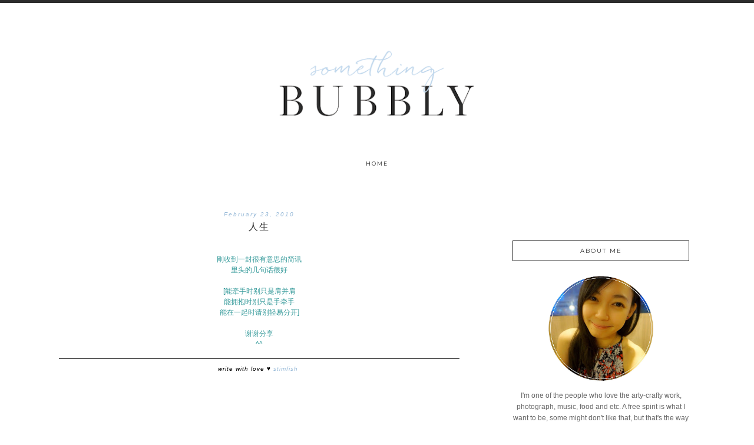

--- FILE ---
content_type: text/html; charset=utf-8
request_url: https://www.google.com/recaptcha/api2/aframe
body_size: 267
content:
<!DOCTYPE HTML><html><head><meta http-equiv="content-type" content="text/html; charset=UTF-8"></head><body><script nonce="qqiGhu8c4U3xKjNlvhSSIw">/** Anti-fraud and anti-abuse applications only. See google.com/recaptcha */ try{var clients={'sodar':'https://pagead2.googlesyndication.com/pagead/sodar?'};window.addEventListener("message",function(a){try{if(a.source===window.parent){var b=JSON.parse(a.data);var c=clients[b['id']];if(c){var d=document.createElement('img');d.src=c+b['params']+'&rc='+(localStorage.getItem("rc::a")?sessionStorage.getItem("rc::b"):"");window.document.body.appendChild(d);sessionStorage.setItem("rc::e",parseInt(sessionStorage.getItem("rc::e")||0)+1);localStorage.setItem("rc::h",'1768884708107');}}}catch(b){}});window.parent.postMessage("_grecaptcha_ready", "*");}catch(b){}</script></body></html>